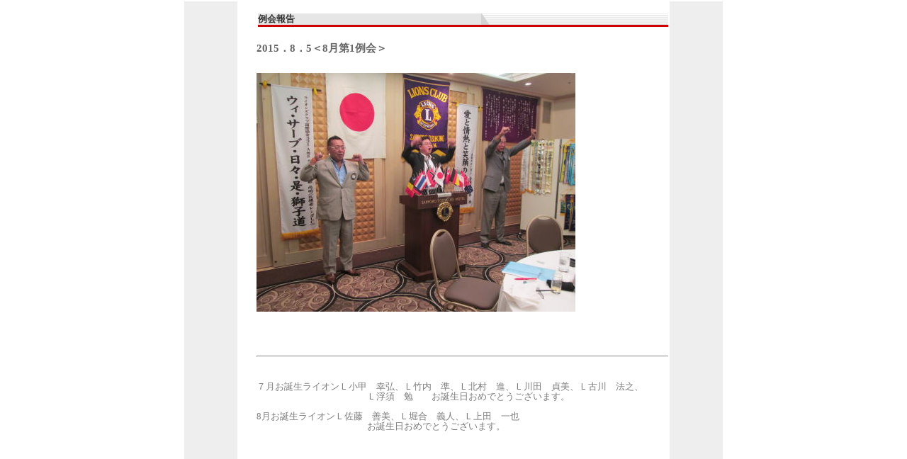

--- FILE ---
content_type: text/html
request_url: http://susukino-lc.jp/reikai/150805/reikai14-8-1.html
body_size: 1262
content:
<!DOCTYPE HTML PUBLIC "-//W3C//DTD HTML 4.01 Transitional//EN">
<HTML>
<HEAD>
<META http-equiv="Content-Type" content="text/html; charset=Shift_JIS">
<META http-equiv="Content-Style-Type" content="text/css">
<META name="GENERATOR" content="IBM WebSphere Studio Homepage Builder Version 11.0.0.0 for Windows">
<TITLE></TITLE>
<LINK rel="stylesheet" type="text/css" href="hpb9tm05_33.css" id="hpb9tm05_3">
</HEAD>
<BODY>
<CENTER>
<TABLE width="760" border="0" cellpadding="0" cellspacing="0" class="hpb-main" id="_HPB_LAYOUTTABLE_01">
  <TBODY>
    <TR>
      <TD valign="top" align="center" class="hpb-cnt-cell3-x"><A name="skip_link" id="skip_link" href=""></A>
      <TABLE border="0" align="center" cellpadding="0" cellspacing="0" class="hpb-lb-tb1">
        <TBODY>
          <TR>
            <TD height="400" valign="top" class="hpb-lb-tb1-cell3" id="_HPB_LAYOUT_CONTENTS" align="center">
            <P><BR>
            </P>
            <TABLE width="100%" border="0" cellspacing="0" cellpadding="0" class="hpb-subh01">
              <TBODY>
                <TR>
                  <TD height="21" valign="top" class="hpb-subh01-cell1">例会報告</TD>
                </TR>
              </TBODY>
            </TABLE>
            <H4 align="left"><BR>
            </H4>
            <H4 align="left">2015．8．5＜8月第1例会＞　<BR>
            <FONT color="#666666"><BR>
            <BR>
            <IMG src="1.jpg" width="450" height="337" border="0"><BR>
            <BR>
            <BR>
            <BR>
            <BR>
            </FONT></H4>
            <HR>
            <H4 align="left"><FONT color="#666666"><BR>
            </FONT></H4>
            <P align="left"><BR>
            <FONT color="#7c7c7c">７月お誕生ライオンＬ小甲　幸弘、Ｌ竹内　準、Ｌ北村　進、Ｌ川田　貞美、Ｌ古川　法之、<BR>
            　　　　　　　　　　　　Ｌ浮須　勉　　お誕生日おめでとうございます。</FONT><BR>
            <FONT color="#7c7c7c"><BR>
            8月お誕生ライオンＬ佐藤　善美、Ｌ堀合　義人、Ｌ上田　一也<BR>
            　　　　　　　　　　　　お誕生日おめでとうございます。<BR>
            <BR>
            </FONT></P>
            <P align="left"><FONT color="#7c7c7c"><BR>
            </FONT><BR>
            <BR>
            <BR>
            <BR>
            <BR>
            <BR>
            </P>
            <TABLE>
              <TBODY>
                <TR>
                  <TD bgcolor="#ffcccc" style="background-color : #ffcccc;" align="left" width="552" height="181"><FONT color="#666666" size="-1" style="font-size : 83%;"><BR>
                  　　◆例会報告◆</FONT><BR>
                  <BR>
                  <FONT color="#666666" size="-1" style="font-size : 83%;">　　　　・暑中旅行会（8月23日）<BR>
                  　　　　　　支笏湖　　札幌トヨペット札幌店　8：00集合　　　　　　　　　　　　　　　　　　　　　　　　　　　　　　　　　　　　　　　　<BR>
                  <BR>
                  </FONT><FONT color="#666666" size="-1" style="font-size : 83%;"><BR>
                  <BR>
                  </FONT></TD>
                </TR>
              </TBODY>
            </TABLE>
            <P align="left">
            <BR>
            <BR>
            <BR>
            <BR>
            <BR>
            <BR>
            <A target="_self" href="../../reikai.html">＜戻る＞</A><BR>
            <BR>
            </P>
            </TD>
          </TR>
        </TBODY>
      </TABLE>
      </TD>
    </TR>
    <TR>
      <TD height="18" valign="top" class="hpb-cnt-cell4" id="_HPB_LAYOUT_F">&nbsp;</TD>
    </TR>
  </TBODY>
</TABLE>
</CENTER>
</BODY>
</HTML>

--- FILE ---
content_type: text/css
request_url: http://susukino-lc.jp/reikai/150805/hpb9tm05_33.css
body_size: 3586
content:
/*- themeid=hpb9tm05_3; --------------------------------*/
/*-------------------- body --------------------*/

.hpb-body1 {
	color: #666666;
	font-size: 80%;
}

.hpb-body2 {
	color: #444444;
}

.hpb-body3 {
	color: #444444;
	font-size: 80%;
}

.hpb-body4 {
	color: #333333;
	font-size: 205%;
	font-style: normal;
	line-height: 22px;
	font-weight: normal;
	font-variant: normal;
}

.hpb-body5 {
}

/*-------------------- bullet --------------------*/

.hpb-bul1 {
	color: #cc6600;
}

.hpb-bul2 {
	color: #cc6600;
	font-size: 80%;
}

/*-------------------- maintable --------------------*/

.hpb-main {
}

/*-------------------- contents --------------------*/

.hpb-cnt-cell1 {
	background-color: #bb0000;
}

.hpb-cnt-cell2 {
	background-color: #eeeeee;
}

.hpb-cnt-cell3 {
	color: #333333;
	font-size: 80%;
}

.hpb-cnt-cell3-x {
	color: #333333;
	font-size: 80%;
	background: #EEEEEE;
	border-top: 0px solid #FFFFFF;
	border-bottom: 0px solid #FFFFFF;
}

.hpb-cnt-cell4 {
	background-color: #ffffff;
}

.hpb-cnt-cell5 {
	background: #FFFFFF;
	color: #333333;
	font-size: 80%;
}

.hpb-cnt-cell6 {
	background: #FFFFFF;
	color: #333333;
	font-size: 80%;
}

.hpb-cnt-cell7 {
	background: #FFFFFF;
}

.hpb-cnt-tb-cell1 {
	color: #000000;
	background-color: #eeeeee;
	border-color: #999999 #999999 #999999 #999999;
	border-style: solid solid solid solid;
	border-width: 0px 1px 1px 0px;
	font-size: 80%;
}

.hpb-cnt-tb-cell2 {
	color: #666666;
	background-color: #ffffff;
	border-color: #999999 #999999 #999999 #999999;
	border-style: solid solid solid solid;
	border-width: 0px 1px 1px 0px;
	font-size: 80%;
}

.hpb-cnt-tb-cell3 {
	color: #000000;
	background-color: #eeeeee;
	border-color: #999999 #999999 #999999 #999999;
	border-style: solid solid solid solid;
	border-width: 0px 0px 0px 0px;
	font-size: 80%;
}

.hpb-cnt-tb-cell4 {
	color: #666666;
	background-color: #ffffff;
	border-color: #999999 #999999 #999999 #999999;
	border-style: solid solid solid solid;
	border-width: 0px 0px 0px 0px;
	font-size: 80%;
}

.hpb-cnt-tb-cell5 {
	color: #666666;
	background-color: #ffffff;
	border-color: #999999 #999999 #999999 #999999;
	border-style: solid solid solid solid;
	border-width: 0px 0px 1px 0px;
	font-size: 80%;
}

/*-------------------- design table --------------------*/

.hpb-cnt-tb-th1 {
	color: #000000;
	background-color: #cccccc;
	border-color: #999999 #999999 #999999 #999999;
	border-style: solid solid solid solid;
	border-width: 0px 1px 1px 0px;
	font-size: 80%;
}

.hpb-cnt-tb-th2 {
	color: #000000;
	background-color: #cccccc;
	border-color: #999999 #999999 #999999 #999999;
	border-style: solid solid solid solid;
	border-width: 0px 0px 0px 0px;
	font-size: 80%;
}


.hpb-cnt-tb1 {
	background-color: #ffffff;
	border-color: #999999 #999999 #999999 #999999;
	border-style: solid solid solid solid;
	border-width: 1px 0px 0px 1px;
}

.hpb-cnt-tb2 {
	background-color: #ffffff;
	border-color: #999999 #999999 #999999 #999999;
	border-style: solid solid solid solid;
	border-width: 1px 1px 1px 1px;
}

.hpb-cnt-tb3 {
	background-color: #ffffff;
	border-color: #999999 #999999 #999999 #999999;
	border-style: solid solid solid solid;
	border-width: 0px 0px 0px 0px;
}

/*-------------------- column --------------------*/

.hpb-colm0 {
}

.hpb-colm0-cell1 {
	color: #333333;
	padding-top: 2px;
	padding-right: 2px;
	padding-bottom: 2px;
	padding-left: 2px;
	font-size: 80%;
	font-weight: bold;
}

.hpb-colm0-cell2 {
	color: #333333;
	font-size: 80%;
}

.hpb-colm1 {
}

.hpb-colm1-cell1 {
	color: #333333;
	background-color: #cccccc;
	border-color: #999999 #999999 #999999 #999999;
	border-style: solid solid solid solid;
	border-width: 1px 1px 1px 1px;
	font-size: 80%;
	font-weight: bold;
}

.hpb-colm1-cell2 {
	color: #663333;
	border-color: #666666 #666666 #666666 #666666;
	border-style: solid solid solid solid;
	border-width: 0px 1px 1px 1px;
	margin-top: 0px;
	margin-right: 0px;
	margin-bottom: 0px;
	margin-left: 5px;
	font-size: 80%;
}

.hpb-colm2 {
}

.hpb-colm2-cell1 {
	color: #333333;
	border-color: #663300 #663300 #663300 #663300;
	border-style: solid solid none solid;
	border-width: 1px 1px 1px 1px;
	padding-top: 2px;
	padding-right: 2px;
	padding-bottom: 2px;
	padding-left: 2px;
	font-size: 80%;
	font-weight: bold;
}

.hpb-colm2-cell2 {
	color: #333333;
	border-color: #663300 #663300 #663300 #663300;
	border-style: none solid solid solid;
	border-width: 1px 1px 1px 1px;
	padding-top: 2px;
	padding-right: 2px;
	padding-bottom: 2px;
	padding-left: 2px;
	font-size: 80%;
}

/*------------------- Mount --------------------*/
/* style */
.hpb-lay-mount1 {
	/*border-color: #999999 #999999 #999999 #999999;
	border-style: solid solid solid solid;
	border-width: 1px 1px 1px 1px;*/
	font-size: 80%;
}

.hpb-lay-mount2 {
	padding: 4px 4px 4px 4px;
	color: #000000;
	background-color: #eeeeee;
	border-color: #999999 #999999 #999999 #999999;
	border-style: solid solid solid solid;
	border-width: 0px 1px 1px 0px;
	font-size: 80%;
}

.hpb-lay-mount3 {
	padding: 0px 4px 4px 0px;
	border-color: #999999 #999999 #999999 #999999;
	border-style: solid solid solid solid;
	border-width: 0px 1px 1px 0px;
	font-size: 80%;
}

/*-------------------- head --------------------*/

.hpb-head {
}

.hpb-head-cell1 {
	color: #aa0000;
	background-color: #ffffff;
	font-size: 95%;
	font-weight: bold;
}

.hpb-head-cell2 {
	background-color: #ff9595;
}

.hpb-head-tb1 {
}

.hpb-head-tb1-cell1 {
	background-color: #ffffff;
}

.hpb-head-tb1-cell2 {
	color: #aa0000;
	background-color: #ffffff;
	font-size: 80%;
}

/*-------------------- horizontal rule --------------------*/

.hpb-hr01 {
	margin-top: 7px;
	margin-right: 0px;
	margin-bottom: 7px;
	margin-left: 0px;
}

.hpb-hr01-cell1 {
	background-image : url(05hr02.gif);
	background-repeat: repeat-x;
	font-size: 80%;
	font-weight: bold;
}

.hpb-hr02 {
}

.hpb-hr02-cell1 {
	border-bottom: 1px solid #999999;

}

.hpb-hr02-cell2 {
	border-bottom: 1px dashed #999999;
}

.hpb-hr02-cell3 {
}

/*-------------------- list --------------------*/

.hpb-list1 {
	color: #663300;
	margin-top: 0px;
	margin-right: 0px;
	margin-bottom: 0px;
	margin-left: 16px;
	list-style-image : url(05bul05.gif);
	list-style-position: outside;
	list-style-type: none;
}

/*-------------------- side --------------------*/

.hpb-side-cell1 {
	background-color: #ffffff;
}

.hpb-side-cell2 {
	background-color: #cccccc;
}

.hpb-side-cell3 {
	color: #333333;
	background-color: #eeeeee;
	font-size: 80%;
}

.hpb-side-cell4 {
	background-color: #eeeeee;
}

.hpb-side-tb1 {
	background-color: #000000;
}

.hpb-side-tb1-cell1 {
	
}

.hpb-side-tb1-cell2 {
	
}

.hpb-side-tb1-cell3 {
	
}

.hpb-side-tb1-cell4 {
	
}

.hpb-side-tb1-cell5 {
	
}

.hpb-side-tb1-cell6 {
	
}

.hpb-side-tb1-cell7 {
	
}

/*-------------------- subhead --------------------*/

.hpb-subh01 {
	background-color: #ffffff;
	margin-top: 0px;
	margin-right: 0px;
	margin-bottom: 7px;
	margin-left: 0px;
	padding-top: 3px;
	padding-right: 0px;
	padding-bottom: 0px;
	padding-left: 2px;
}

.hpb-subh01-cell1 {
	color: #333333;
	background-image : url(05subh03.gif);
	background-repeat: no-repeat;
	background-position: left bottom;
	font-size: 80%;
	font-weight: bold;
}

.hpb-subh02 {
}

.hpb-subh02-cell1 {
	color: #333333;
	font-size: 80%;
	font-weight: bold;
	background: #E6E6E6;
	border: none;
	padding: 3px 3px 3px 7px;
}

.hpb-subh02-cell2 {
	color: #333333;
	font-size: 80%;
	font-weight: bold;
	background: #E6E6E6;
	padding: 3px 3px 3px 7px;
}

.hpb-subh02-cell3 {
	color: #333333;
	font-size: 80%;
	font-weight: bold;
	background: #E6E6E6;
	padding: 3px 7px 3px 3px;
}

.hpb-subh02-cell4 {
	font-size: 80%;
	font-weight: bold;
	padding: 3px 3px 3px 7px;
	border-right: 1px solid #E6E6E6;
	border-bottom: 1px solid #E6E6E6;
}

.hpb-subh02-cell5 {
}

.hpb-subh02-cell6 {
}

/*-------------------- layout base --------------------*/

.hpb-lb-tb1 {
	width: 610px;
	background: #FFFFFF;
	border-top: 1px none;
	border-right: 0px solid #ffffff;
	border-bottom: 0px none;
	border-left: 0px solid #FFFFFF;
}

.hpb-lb-tb1-cell1 {
	font-size: 80%;
	line-height: 16px;
	color: #868686;
	background-color: #D3D3D3;
	padding: 14px;
	width: 204px;
}

.hpb-lb-tb1-cell2 {
	width: 406px;
	border-left: 0px solid #ffffff;
}

.hpb-lb-tb1-cell3 {
	padding-left: 27px;
	padding-right: 2px;
	font-size: 80%;
	line-height: 14px;
}

.hpb-lb-tb1-cell4 {
	font-size: 100%;
	font-weight: bold;
	line-height: 16px;
	color: #333333;
	background-color: #CCCCCC;
	padding: 13px 14px;
}

.hpb-lb-tb1-cell5 {
}

.hpb-lb-tb1-cell6 {
}

.hpb-lb-tb1-cell7 {
}

.hpb-lb-tb1-cell8 {
}

.hpb-lb-tb2 {
	width: 453px;
	background: #FFFFFF;
	border-top: 1px none;
	border-right: 0px solid #ffffff;
	border-bottom: 0px none;
	border-left: 0px solid #FFFFFF;
}

.hpb-lb-tb2-cell3 {
	padding-left: 27px;
	padding-right: 2px;
	font-size: 80%;
	line-height: 14px;
}

.hpb-lb-tb2-cell4 {
	font-size: 100%;
	font-weight: bold;
	line-height: 16px;
	color: #333333;
	background-color: #CCCCCC;
	padding: 13px 14px;
}

.hpb-lb-tb3 {
	width: 603px;
	background: #FFFFFF;
	border-top: 1px none;
	border-right: 0px solid #ffffff;
	border-bottom: 0px none;
	border-left: 0px solid #FFFFFF;
}

.hpb-lb-tb3-cell3 {
	padding-left: 27px;
	padding-right: 2px;
	font-size: 80%;
	line-height: 14px;
}

.hpb-lb-tb3-cell4 {
	font-size: 100%;
	font-weight: bold;
	line-height: 16px;
	color: #333333;
	background-color: #CCCCCC;
	padding: 13px 14px;
}

/*-------------------- design parts--------------------*/

.hpb-dp-tb1 {
}

.hpb-dp-tb1-cell1 {
	font-size: 80%;
	line-height: 16px;
	padding: 14px;
	border-bottom: 1px solid #999999;
	border-left: 1px solid #999999;
}

.hpb-dp-tb1-cell2 {
	font-size: 80%;
	line-height: 16px;
	border-bottom: 1px solid #999999;
	border-right: 1px solid #999999;
}

.hpb-dp-tb1-cell3 {
	font-size: 80%;
	line-height: 16px;
	border-bottom: 1px solid #999999;
}

.hpb-dp-tb1-cell4 {
	font-size: 80%;
	line-height: 16px;
	padding: 14px;
	border-bottom: 1px solid #999999;
	border-right: 1px solid #999999;
}

.hpb-dp-tb1-cell5 {
	font-size: 80%;
	line-height: 16px;
	border: 1px dashed #999999;
}

.hpb-dp-tb2 {
}

.hpb-dp-tb2-cell1 {
	background: #BB0000;
	border-right: 1px solid #999999;
	font-size: 80%;
	line-height: 16px;
	font-weight: bold;
	padding: 10px 7px;
	color: #FFFFFF;
}

.hpb-dp-tb2-cell2 {
	border-right: 1px solid #999999;
	font-size: 80%;
	line-height: 16px;
	padding-right: 7px;
	padding-left: 7px;
	padding-top: 7px;
}

.hpb-dp-tb2-cell3 {
	font-size: 80%;
	line-height: 16px;
	border-right: 1px solid #999999;
	padding: 7px 7px 7px 14px;
}

.hpb-dp-tb2-cell4 {
	border-right: 1px solid #999999;
}

.hpb-dp-tb2-cell5 {
}

.hpb-dp-tb3 {
}

.hpb-dp-tb3-cell1 {
	border: 1px solid #999999;
}

.hpb-dp-tb3-cell2 {
}

.hpb-dp-tb3-cell3 {
}

.hpb-dp-tb4 {
}

.hpb-dp-tb4-cell1 {
	font-size: 80%;
	line-height: 16px;
	padding: 14px;
	border-bottom: 1px solid #999999;
	border-left: 1px solid #999999;
	border-top: 1px solid #999999;
}

.hpb-dp-tb4-cell2 {
	font-size: 80%;
	line-height: 16px;
	border-bottom: 1px solid #999999;
	border-right: 1px solid #999999;
	border-top: 1px solid #999999;
}

.hpb-dp-tb4-cell3 {
	font-size: 80%;
	line-height: 16px;
	border-bottom: 1px solid #999999;
	border-left: 1px solid #999999;
	border-top: 1px solid #999999;
}

.hpb-dp-tb4-cell4 {
	font-size: 80%;
	line-height: 16px;
	padding: 14px;
	border-bottom: 1px solid #999999;
	border-right: 1px solid #999999;
	border-top: 1px solid #999999;
}

.hpb-dp-tb4-cell5 {
	font-size: 80%;
	line-height: 16px;
	padding: 14px;
}

.hpb-dp-tb4-cell6 {
	font-size: 80%;
	line-height: 16px;
}

.hpb-dp-tb4-cell7 {
	font-size: 80%;
	line-height: 16px;
	padding: 14px;
	border: 1px solid #999999;
}

.hpb-dp-tb4-cell8 {
	font-size: 80%;
	line-height: 16px;
	padding: 14px;
	border: 1px dashed #999999;
}

.hpb-dp-tb4-cell9 {
	font-size: 80%;
	line-height: 16px;
	padding: 14px;
}

.hpb-dp-tb4-cell10 {
	font-size: 80%;
	line-height: 16px;
	padding: 14px;
	border-bottom: 1px solid #999999;

}

.hpb-dp-tb4-cell11 {
	font-size: 80%;
	line-height: 16px;
	border-bottom: 1px solid #999999;
	border-right: 1px solid #999999;
}

.hpb-dp-tb4-cell12 {
	font-size: 80%;
	line-height: 16px;
	border-bottom: 1px solid #999999;
	border-left: 1px solid #999999;
}

.hpb-dp-tb4-cell13 {
	font-size: 80%;
	line-height: 16px;
	padding: 14px;
	border-right: 1px solid #999999;
	border-bottom: 1px solid #999999;
}

.hpb-dp-tb4-cell14 {
	font-size: 80%;
	line-height: 16px;
	padding: 14px;
	border-bottom: 1px solid #999999;
	border-left: 1px solid #999999;
}

.hpb-dp-tb5 {
}

.hpb-dp-tb5-cell1 {
	font-size: 80%;
	line-height: 16px;
	border-right: 1px solid #999999;
	border-bottom: 1px solid #999999;
	padding-right: 7px;
	padding-bottom: 7px;
	padding-left: 7px;
}

.hpb-dp-tb5-cell2 {
	font-size: 80%;
	line-height: 16px;
}

.hpb-dp-tb5-cell3 {
}

.hpb-dp-tb5-cell4 {
}

.hpb-dp-tb5-cell5 {
	font-size: 80%;
	line-height: 16px;
	padding: 14px;
	background: #E6E6E6;
	color: #666666;
}

.hpb-dp-tb5-cell6 {
	font-size: 80%;
	line-height: 16px;
	border-left: 1px solid #999999;
	border-top: 1px solid #999999;
	padding-right: 7px;
	padding-top: 7px;
	padding-left: 7px;
}

/*-------------------- calendar --------------------*/

.hpb-ca-tb1 {
}

.hpb-ca-tb1-cell1 {
	background: #BB0000;
	color: #FFFFFF;
	font-size: 80%;
	border-top: 1px solid #999999;
	border-left: 1px solid #999999;
	border-right: 1px solid #999999;
	border-bottom: 1px solid #999999;
}

.hpb-ca-tb1-cell2 {
	font-size: 80%;
	background: #CCCCCC;
	font-weight: bold;
	color: #666666;
	border-right: 1px solid #999999;
	border-top: 1px solid #999999;
	border-bottom: 1px solid #999999;
}

.hpb-ca-tb1-cell3 {
	font-size: 80%;
	background: #CCCCCC;
	font-weight: bold;
	color: #666666;
	border-right: 1px solid #999999;
	border-top: 1px solid #999999;
	border-bottom: 1px solid #999999;
}

.hpb-ca-tb1-cell4 {
	font-size: 80%;
	background: #EEEEEE;
	border-bottom: 1px solid #999999;
	border-left: 1px solid #999999;
	border-right: 1px solid #999999;
}

.hpb-ca-tb1-cell5 {
	font-size: 80%;
	background: #ffffff;
	border-bottom: 1px solid #999999;
	border-right: 1px solid #999999;
	height: 85px;
}

.hpb-ca-tb1-cell6 {
	font-size: 80%;
	background: #ffffff;
	border-bottom: 1px solid #999999;
	height: 85px;
	border-right: 1px solid #999999;
}

.hpb-ca-tb1-cell7 {
}

.hpb-ca-tb1-cell8 {
}

.hpb-ca-tb1-cell9 {
}

.hpb-ca-tb1-cell10 {
}

.hpb-ca-tb1-cell11 {
}

.hpb-ca-tb1-cell12 {
}

.hpb-ca-tb1-cell13 {
}

.hpb-ca-tb1-cell14 {
}

.hpb-ca-tb1-cell15 {
}

.hpb-ca-tb1-cell16 {
}

.hpb-ca-tb1-cell17 {
}

.hpb-ca-tb1-cell18 {
}

.hpb-ca-tb1-cell19 {
}

.hpb-ca-tb1-cell20 {
}

.hpb-ca-tb1-cell21 {
}

.hpb-ca-tb1-cell22 {
}

.hpb-ca-tb2 {
}

.hpb-ca-tb2-cell1 {
	font-size: 80%;
	font-weight: bold;
	color: #BB0000;
}

.hpb-ca-tb2-cell2 {
	font-size: 80%;
	font-weight: bold;
	color: #868686;
}

.hpb-ca-tb2-cell3 {
	font-size: 80%;
	font-weight: bold;
	color: #0000BB;
}

.hpb-ca-tb2-cell4 {
}

.hpb-ca-tb2-cell5 {
}

.hpb-ca-tb2-cell6 {
}

.hpb-ca-tb2-cell7 {
}

.hpb-ca-tb2-cell8 {
}

.hpb-ca-tb2-cell9 {
}

.hpb-ca-tb3 {
}

.hpb-ca-tb3-cell1 {
}

.hpb-ca-tb3-cell2 {
}

.hpb-ca-tb3-cell3 {
}

/*-------------------- Schedule --------------------*/

.hpb-sc-tb1 {
}

.hpb-sc-tb1-cell1 {
	background: #BB0000;
	color: #FFFFFF;
	font-size: 80%;
	border-top: 1px solid #999999;
	border-left: 1px solid #999999;
	border-right: 1px solid #999999;
	border-bottom: 1px solid #999999;
}

.hpb-sc-tb1-cell2 {
	font-size: 80%;
	background: #BB0000;
	font-weight: bold;
	color: #FFFFFF;
	border-top: 1px solid #999999;
	border-right: 1px solid #999999;
	border-bottom: 1px solid #999999;
}

.hpb-sc-tb1-cell3 {
	font-size: 80%;
	background: #CCCCCC;
	font-weight: bold;
	color: #666666;
	border-top: 1px solid #999999;
	border-right: 1px solid #999999;
	border-bottom: 1px solid #999999;
}

.hpb-sc-tb1-cell4 {
	font-size: 80%;
	border-bottom: 1px solid #999999;
	font-weight: bold;
	color: #666666;
}

.hpb-sc-tb1-cell5 {
	font-size: 80%;
	border-bottom: 1px solid #999999;
	height: 30px;
	font-weight: bold;
	color: #868686;
}

.hpb-sc-tb1-cell6 {
	font-size: 80%;
	border-bottom: 1px solid #999999;
	height: 30px;
	font-weight: bold;
	color: #BB0000;
}

.hpb-sc-tb1-cell7 {
	font-size: 80%;
	border-bottom: 1px solid #999999;
	height: 30px;
}

.hpb-sc-tb1-cell8 {
}

.hpb-sc-tb1-cell9 {
}

.hpb-sc-tb1-cell10 {
}

/*-------------------- Links --------------------*/

.hpb-li-tb1 {
}

.hpb-li-tb1-cell1 {
	font-size: 80%;
	padding-top: 7px;
	padding-bottom: 7px;
    border-bottom: 1px solid #999999;
}

.hpb-li-tb1-cell2 {
	font-size: 80%;
	padding-top: 7px;
	padding-bottom: 7px;
	padding-left: 3px;
	border-bottom: 1px solid #999999;
}

.hpb-li-tb1-cell3 {
}

/*-------------------- vertical menu --------------------*/

.hpb-vmenu1 {
	width: 150px;
}


.hpb-vmenu1-head {
	background: #EEEEEE;
}

.hpb-vmenu1-foot{
	background: #EEEEEE;
}

.hpb-vmenu1-hil {
	color: #666666;
	background-color: #ffffff;
	font-size: 80%;
	font-weight: bold;
}

.hpb-vmenu1-plain {
	color: #aa0000;
	background: #EEEEEE;
	font-size: 80%;
	font-weight: bold;
}

.hpb-vmenu1-idle1 {
	color: #aa0000;
	background: #EEEEEE;

}

.hpb-vmenu1-idle2 {
	color: #aa0000;
	background: #EEEEEE;
}

.hpb-vmenu1-link0:link {
	color: #666666;
	text-decoration: none;
}

.hpb-vmenu1-link0:visited {
	color: #666666;
	text-decoration: none;
}

.hpb-vmenu1-link0:hover {
	color: #666666;
	text-decoration: underline;
}

.hpb-vmenu1-link1:link {
	color: #aa0000;
	font-size: 80%;
	text-decoration: none;
}

.hpb-vmenu1-link1:visited {
	color: #b68686;
	font-size: 80%;
	text-decoration: none;
}

.hpb-vmenu1-link1:hover {
	color: #ff9900;
	font-size: 80%;
	text-decoration: underline;
}

.hpb-vmenu1-link2:link {
	color: #aa0000;
	font-size: 80%;
	text-decoration: none;
}

.hpb-vmenu1-link2:visited {
	color: #b68686;
	font-size: 80%;
	text-decoration: none;
}

.hpb-vmenu1-link2:hover {
	color: #ff9900;
	font-size: 80%;
	text-decoration: underline;
}

/*-------------------- horizontal menu --------------------*/

.hpb-hmenu1 {
}


.hpb-hmenu1-hil {
	color: #cccccc;
	font-size: 80%;
	font-weight: bold;
	padding-right: 13px;
	padding-left: 13px;
}


.hpb-hmenu1-plain {
	font-size: 80%;
	color: #ffffff;
	padding-right: 13px;
	padding-left: 13px;
}

.hpb-hmenu1-idle1 {
	padding-right: 13px;
	padding-left: 13px;
}

.hpb-hmenu1-idle2 {
	padding-right: 13px;
	padding-left: 13px;
	background-image : url(c.gif);
	background-repeat: no-repeat;
	background-position: left center;
}

.hpb-hmenu1-link0:link {
	color: #cccccc;
	text-decoration: none;
}

.hpb-hmenu1-link0:visited {
	color: #cccccc;
	text-decoration: none;
}

.hpb-hmenu1-link0:hover {
	color: #cccccc;
	text-decoration: underline;
}

.hpb-hmenu1-link1:link {
	color: #ffffff;
	font-size: 80%;
	text-decoration: none;
}

.hpb-hmenu1-link1:visited {
	color: #cccccc;
	font-size: 80%;
	text-decoration: none;
}

.hpb-hmenu1-link1:hover {
	color: #ffcc33;
	font-size: 80%;
	text-decoration: underline;
}

.hpb-hmenu1-link2:link {
	color: #ffffff;
	font-size: 80%;
	text-decoration: none;
}

.hpb-hmenu1-link2:visited {
	color: #cccccc;
	font-size: 80%;
	text-decoration: none;
}

.hpb-hmenu1-link2:hover {
	color: #ffcc33;
	font-size: 80%;
	text-decoration: underline;
}

.hpb-hmenu2 {
}

.hpb-hmenu2-hil {
	color: #666666;
	font-size: 70%;
	font-weight: bold;
	padding-right: 10px;
	padding-left: 10px;
}

.hpb-hmenu2-plain {
	padding-right: 10px;
	padding-left: 10px;
	font-size: 70%;
}

.hpb-hmenu2-idle1 {
	padding-right: 10px;
	padding-left: 10px;
}

.hpb-hmenu2-idle2 {
	background-image : url(c.gif);
	background-repeat: no-repeat;
	background-position: left center;
	padding-right: 10px;
	padding-left: 10px;
}

.hpb-hmenu2-link0:link {
	color: #666666;
	font-size: 90%;
	text-decoration: none;
}

.hpb-hmenu2-link0:visited {
	color: #666666;
	font-size: 90%;
	text-decoration: none;
}

.hpb-hmenu2-link0:hover {
	color: #666666;
	font-size: 90%;
	text-decoration: underline;
}

.hpb-hmenu2-link1:link {
	color: #333333;
	font-size: 70%;
	text-decoration: none;
}

.hpb-hmenu2-link1:visited {
	color: #666666;
	font-size: 70%;
	text-decoration: none;
}

.hpb-hmenu2-link1:hover {
	color: #0033cc;
	font-size: 70%;
	text-decoration: underline;
}

.hpb-hmenu2-link2:link {
	color: #333333;
	font-size: 70%;
	text-decoration: none;
}

.hpb-hmenu2-link2:visited {
	color: #666666;
	font-size: 70%;
	text-decoration: none;
}

.hpb-hmenu2-link2:hover {
	color: #0033cc;
	font-size: 70%;
	text-decoration: underline;
}

/*-------------------- content menu --------------------*/

.hpb-vmenuc1 {
}

.hpb-vmenuc1-hil {
}

.hpb-vmenuc1-plain {
	font-size: 80%;
	padding-top: 3px;
	padding-bottom: 3px;
}

.hpb-vmenuc1-idle1 {
	padding-top: 3px;
	padding-bottom: 3px;
}

.hpb-vmenuc1-idle2 {
	padding-left: 12px;
	padding-top: 3px;
	padding-bottom: 3px;
}

.hpb-vmenuc1-link0:link {
}

.hpb-vmenuc1-link0:visited {
}

.hpb-vmenuc1-link0:hover {
}

.hpb-vmenuc1-link1:link {
	font-size: 80%;
}

.hpb-vmenuc1-link1:visited {
	font-size: 80%;
}

.hpb-vmenuc1-link1:hover {
	font-size: 80%;
}

.hpb-vmenuc1-link2:link {
	font-size: 80%;
}

.hpb-vmenuc1-link2:visited {
	font-size: 80%;
}

.hpb-vmenuc1-link2:hover {
	font-size: 80%;
}

.hpb-hmenuc1 {
}

.hpb-hmenuc1-hil {
}

.hpb-hmenuc1-plain {
	padding-right: 8px;
	padding-left: 8px;
	font-size: 80%;
}

.hpb-hmenuc1-idle1 {
	padding-right: 8px;
	padding-left: 8px;
}

.hpb-hmenuc1-idle2 {
	padding-right: 8px;
	padding-left: 8px;
}

.hpb-hmenuc1-link0:link {
}

.hpb-hmenuc1-link0:visited {
}

.hpb-hmenuc1-link0:hover {
}

.hpb-hmenuc1-link1:link {
	font-size: 80%;
}

.hpb-hmenuc1-link1:visited {
	font-size: 80%;
}

.hpb-hmenuc1-link1:hover {
	font-size: 80%;
}

.hpb-hmenuc1-link2:link {
	font-size: 80%;
}

.hpb-hmenuc1-link2:visited {
	font-size: 80%;
}

.hpb-hmenuc1-link2:hover {
	font-size: 80%;
}

/*-------------------- element type --------------------*/

A:LINK {
	color: #990000;
	text-decoration: none;
}

A:VISITED {
	color: #990099;
	text-decoration: none;
}

A:HOVER {
	color: #cc9900;
	text-decoration: underline;
}

BODY {
	color: #333333;
	background-color: #ffffff;
	background-image: none;
	background-repeat: no-repeat;
	margin-top: 2px;
	margin-right: 2px;
	margin-bottom: 2px;
	margin-left: 2px;
	font-size: 80%;
}

H1 {
	color: #666666;
	margin-top: 0px;
	margin-right: 0px;
	margin-bottom: 0px;
	margin-left: 0px;
	font-size: 140%;
	font-weight: bold;
}

H2 {
	color: #666666;
	margin-top: 0px;
	margin-right: 0px;
	margin-bottom: 0px;
	margin-left: 0px;
	font-size: 135%;
	font-weight: bold;
}

H3 {
	color: #666666;
	margin-top: 0px;
	margin-right: 0px;
	margin-bottom: 0px;
	margin-left: 0px;
	font-size: 125%;
	font-weight: bold;
}

H4 {
	color: #666666;
	margin-top: 0px;
	margin-right: 0px;
	margin-bottom: 0px;
	margin-left: 0px;
	font-size: 119%;
	font-weight: bold;
}

H5 {
	color: #666666;
	margin-top: 0px;
	margin-right: 0px;
	margin-bottom: 0px;
	margin-left: 0px;
	font-size: 110%;
	font-weight: bold;
}

H6 {
	color: #666666;
	margin-top: 0px;
	margin-right: 0px;
	margin-bottom: 0px;
	margin-left: 0px;
	font-size: 100%;
	font-weight: bold;
}

ADDRESS {
	color: #660000;
	margin-top: 8px;
	margin-right: 0px;
	margin-bottom: 8px;
	margin-left: 0px;
}

BLOCKQUOTE {
	color: #660000;
	margin-top: 8px;
	margin-right: 15px;
	margin-bottom: 8px;
	margin-left: 15px;
}

P {
	color: #333333;
	margin-top: 0px;
	margin-right: 0px;
	margin-bottom: 0px;
	margin-left: 0px;
	font-weight: normal;
}

PRE {
	color: #660000;
	margin-top: 8px;
	margin-right: 0px;
	margin-bottom: 8px;
	margin-left: 0px;
}

UL {
	color: #663300;
	margin-top: 0px;
	margin-right: 0px;
	margin-bottom: 0px;
	margin-left: 16px;
	list-style-image : url(05bul05.gif);
	list-style-position: outside;
	list-style-type: none;
}

TH {
	color: #000000;
	background-color: #cccccc;
	border-color: #000000 #000000 #000000 #000000;
	border-style: solid solid solid solid;
	border-width: 0px 1px 1px 0px;
	font-size: 80%;
}

SELECT {
	color: #333333;
	margin-top: 0px;
	margin-right: 0px;
	margin-bottom: 0px;
	margin-left: 0px;
	font-weight: normal;
}
